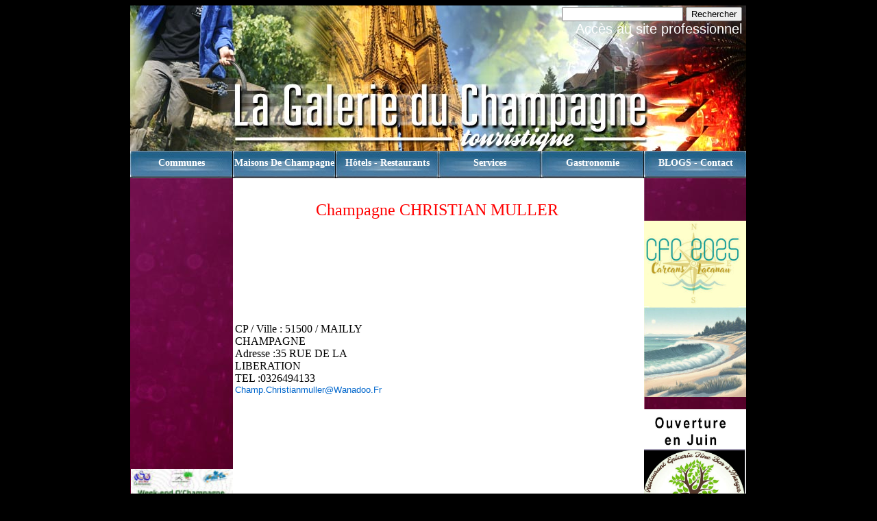

--- FILE ---
content_type: text/html
request_url: https://champagne-info.net/?page=info_prod&idp=923
body_size: 2431
content:
<!DOCTYPE html PUBLIC "-//W3C//DTD XHTML 1.0 Transitional//EN" "http://www.w3.org/TR/xhtml1/DTD/xhtml1-transitional.dtd">
<html xmlns="http://www.w3.org/1999/xhtml">
<head>
<meta http-equiv="Content-Type" content="text/html; charset=utf-8" />
<meta name="description" content="Bienvenue sur la galerie du champagne - Champagne info. Site touristique et professionnel Champenois"/>
<meta name="robots" content="index, follow"/>
<meta name="keywords" content="champagne, la galerie du champagne, champagne-info, touristique, profesionnel, champenois, vigne, hotels restaurants, producteurs, communes"/>
<title>La galerie du champagne - Champagne info</title>
<link href="stylebis.css" rel="stylesheet" type="text/css" />


<script language="javascript" type="text/javascript">
function Chargement(){
setTimeout("load()",1);
cach();

}


var idm = 0;

function actionmenu(idm){
	cach();
	document.getElementById("tmpmenu"+idm).style.display='block';
	setTimeout("cach()",10000);
	}


	
	function cach(){	
	document.getElementById("tmpmenu0").style.display='none';
	document.getElementById("tmpmenu2").style.display='none';
	document.getElementById("tmpmenu3").style.display='none';
	document.getElementById("tmpmenu4").style.display='none';

	}
	
	

 </script> 
</head>
<body onload="Chargement()" onunload="GUnload()" >

<table width="100%" height="726" border="0" cellpadding="0" cellspacing="0">
  <tr>
    <td width="100" rowspan="6"  valign="top"><br /><br/><br />
	rien</td>
    <td rowspan="6" >&nbsp;</td>
    <td width="890" height="212" colspan="3"  valign="top" background="image/design/banniere_tour.jpg">	<div id="user_form"><form name="form" method="get" action="">
<input type="text" name="search"/>
  <input type="submit" value="Rechercher"/>
</form>
<a href="http://www.champagne-info.net">Acc&egrave;s au site professionnel</a></div></td>
    <td rowspan="6" >&nbsp;</td>
    <td width="100" rowspan="6" valign="top"><br /><br/><br /></td>
  </tr>
  <tr>
    <td height="36" colspan="3"><span class="menubox"><a href="?page=commune" onmouseover="actionmenu(0)">Communes</a></span>
		<span class="menubox"><a href="?page=producteur" onmouseover="actionmenu(2)">Maisons de champagne</a></span>
		<span class="menubox"><a href="?page=restaurant" onmouseover="actionmenu(3)">Hôtels - Restaurants </a></span>
		<span class="menubox"><a href="?texte=serviceT">Services</a></span>
		<span class="menubox"><a href="?texte=gastro">Gastronomie</a></span>
		<span class="menubox"><a href="?page=qui">BLOGS - contact</a></span>
		</td>
  </tr>
  <tr>
    <td width="150" rowspan="3" background="image/design/barre_gauche.jpg"><marquee direction="up" scrollamount="3" height="500">
						<div align="center">
	<a href="https://www.bacclux.com/sports/2025/WEOCHAMP2025/" target="new"><img src="pub/WEOCHAMPAGNE.jpg" width="149" alt="WE O CHAMPAGNE" border="0"/></a><br /><br/>
			<a href="https://www.bacclux.com/sports/2025/08%20CF-BLCO-2025/" target="new"><img src="pub/CorrezeOWEEK.jpg" width="149" alt="Correze OWEEK" border="0"/></a><br /><br/>
			<a href="https://www.bacclux.com/sports/2025/cne2025/" target="new"><img src="pub/CNE2025(1).jpg" width="149" alt="CNE 2025" border="0"/></a><br /><br/>
			<a href="https://www.bacclux.com/sports/2025/cne2025/" target="new"><img src="pub/CNE2025(2).jpg" width="149" alt="CNE 2025" border="0"/></a><br /><br/>
			<a href="https://www.bacclux.com/sports/2025/CFC2025/" target="new"><img src="pub/CFC2025.jpg" width="149" alt="CFC2025" border="0"/></a><br /><br/>
			</div></marquee></td>
    <td width="600" height="30" bgcolor="#FFFFFF">
		<div class="tmpmenu" id="tmpmenu0">
			<span class="tmpmenubox"><a href="?page=commune&amp;cp=51">Marne (51)</a></span>
			<span class="tmpmenubox"><a href="?page=commune&amp;cp=10">Aube (10)</a></span>
			<span class="tmpmenubox"><a href="?page=commune&amp;cp=52">H-Marne (52)</a></span>
			<span class="tmpmenubox"><a href="?page=commune&amp;cp=02">Aisne (02)</a></span>
		</div>
		<div class="tmpmenu" id="tmpmenu2">
			<span class="tmpmenubox"><a href="?page=producteur&amp;cp=51">Marne (51)</a></span>
			<span class="tmpmenubox"><a href="?page=producteur&amp;cp=10">Aube (10)</a></span>
			<span class="tmpmenubox"><a href="?page=producteur&amp;cp=52">H-Marne (52)</a></span>
			<span class="tmpmenubox"><a href="?page=producteur&amp;cp=02">Aisne (02)</a></span>
		</div>
		<div class="tmpmenu" id="tmpmenu3">
			<span class="tmpmenubox"><a href="?page=restaurant&amp;cp=51">Marne (51)</a></span>
			<span class="tmpmenubox"><a href="?page=restaurant&amp;cp=10">Aube (10)</a></span>
			<span class="tmpmenubox"><a href="?page=restaurant&amp;cp=52">H-Marne (52)</a></span>
			<span class="tmpmenubox"><a href="?page=restaurant&amp;cp=02">Aisne (02)</a></span>
		</div>
		<div class="tmpmenu" id="tmpmenu4">
			<span class="tmpmenubox"><a href="?page=fabricant&amp;groupe=1">Vignes</a></span>
			<span class="tmpmenubox"><a href="?page=fabricant&amp;groupe=2">Mat&eacute;riels</a></span>
			<span class="tmpmenubox"><a href="?page=fabricant&amp;groupe=3">Prestations</a></span>
			<span class="tmpmenubox"><a href="?page=fabricant&amp;groupe=4">Services</a></span>
		</div>
		
		
	</td>
    <td width="148" rowspan="3" background="image/design/barre_droite.jpg"><marquee direction="down" scrollamount="3" height="500">
						<div align="center">
	<a href="https://www.bacclux.com/sports/2025/CFC2025/" target="new"><img src="pub/CFC2025(1).jpg" width="149" alt="CFC2025" border="0"/></a><br /><br/>
			<a href="" target="new"><img src="pub/Ouverturerestaurant.jpg" width="149" alt="Ouverture restaurant" border="0"/></a><br /><br/>
			<a href="https://www.bacclux.com/sports/2025/3Days/" target="new"><img src="pub/3DaysinBelgium.jpg" width="149" alt="3Days in Belgium" border="0"/></a><br /><br/>
			</div></marquee></td>
  </tr>
  <tr>
    <td height="450" bgcolor="#FFFFFF"><div id="include">
				<table border="0">
   <tr>
   <td colspan="2" align="center">
    <font size="5" color="red">Champagne&nbsp;CHRISTIAN MULLER</font>
	</td></tr>
	<tr><td>
	 CP / Ville : 51500 / MAILLY CHAMPAGNE<br /> Adresse :35 RUE DE LA LIBERATION<br /> TEL :0326494133<br /><a href="mailto:champ.christianmuller@wanadoo.fr" target="new">champ.christianmuller@wanadoo.fr</a><br /></td>
    <td >
<script src="http://maps.google.com/maps?file=api&amp;v=2&amp;key=ABQIAAAA85QFrquFhf9VMFjDxuazpxQsPdncrWLCoQ6XZyAI04kN-WZiURQexVVa1rssRojAvIDG74wSt7VB1w" type="text/javascript"></script>

<script type="text/javascript">

function load() {
        if (GBrowserIsCompatible())
          {
          var map = new GMap2(document.getElementById("map"));
          map.setCenter(new GLatLng(49.25091,4.038048), 9);
		  
		  	map.addControl(new GLargeMapControl3D()); // barre zoom
		 	map.addControl(new GMapTypeControl()); // barre vue
			map.addMapType(G_PHYSICAL_MAP);  // plan
		   	map.enableScrollWheelZoom(); // zoom avec roulette souris
	
		// Geocoding
		geocoder = new GClientGeocoder();
		  }
		
		
		
		if (geocoder)
          {
			  
		 address="35 RUE DE LA LIBERATION MAILLY CHAMPAGNE"
			  
        
		geocoder.getLatLng(address, function(point)
            {
            if (!point) {alert(address + " not found");}
            else
              {
              map.setCenter(point, 13);					//centrage sur adress
              var marker = new GMarker(point);			//init markeur
              map.addOverlay(marker);					//Affichage du markeur
             }
            });

          }
		  
        }
</script>


  <div id="map"></div>
</td>
  </tr>
  </table>


</div></td>
  </tr>
  <tr>
    <td height="35" background="image/design/bas_page.jpg">81966  Visites  depuis le 1er Janvier</td>
  </tr>
  <tr>
    <td colspan="3">&nbsp;</td>
  </tr>
</table>
</body>
</html>


--- FILE ---
content_type: text/css
request_url: https://champagne-info.net/stylebis.css
body_size: 1306
content:
body {
	background-color: #000000;
}


#page {
	background-color: #FFF;
	display: block;
	width: 899px;
	margin-top: -5px;
	margin-left: auto;
	margin-right: auto;
	height: 796px;
	
}
.banniere_tour {
	display: block;
	margin-top: 0px;
	margin-right: auto;
	margin-left: auto;
	height: 217px;
	width: 100%;
	background-image: url(image/design/banniere_tour.jpg);
	}
	
.banniere_pro {
	display: block;
	margin-top: 0px;
	margin-right: auto;
	margin-left: auto;
	height: 217px;
	width: 100%;
	background-image: url(image/design/banniere_pro.jpg);
	}
		#user_form {
		display: block;
		width: 600px;
		margin-top: 2px;
		margin-right: 2px;
		padding-right: 4px;
		float: right;
		text-align:right;
		font-size:16px;
		color: #FFFFFF;
		
		}
		#user_form a, a:active, a:link{
		text-decoration: none;
		color: #FFFFFF;
		font-size:20px;
		font-family:Arial, Helvetica, sans-serif;
		}

	
.menu{
	display: block;
	height: 40px;
	width: 100%;
	}
	
		.menubox {
	display: inline-block;
	background-image: url(image/design/bouton2.jpg);
	width: 150px;
	height: 40px;
	text-align: center;
	margin-right: -4px;
	padding-bottom:0px;
	background-repeat: no-repeat;
	vertical-align:bottom;

		}
			.menubox a{
			display:block;
			text-decoration: none;
			text-transform: capitalize;
			font-family:"Times New Roman", Times, serif;
			font-size: 14px;
			font-weight: bolder;
			margin-top:10px;
			
			}
			
			.menubox a:link{
			color: #FFFFFF;
			font-size: 14px;
			font-family:"Times New Roman", Times, serif;
			}
			.menubox a:visited{
			color: #FFFFFF;
			font-size: 14px;
			font-family:"Times New Roman", Times, serif;
			}
			.menubox a:focus{
			color: blue;
			font-size: 14px;
			font-family:"Times New Roman", Times, serif;
			}
			.menubox a:hover{
			color: black;
			font-size: 14px;
			font-family:"Times New Roman", Times, serif;
			}
			.menubox a:active{
			color: black;
			font-size: 14px;
			font-family:"Times New Roman", Times, serif;
			}
			
	.box{
	display: block;
	height: 541px;
	width:100px;
	margin-top:-2px;
}
	#barre_gauche{
	display: inline-block;
	background-image: url(image/design/barre_gauche.jpg);
	height: 541px;
	width: 150px;
	float: left;
	
	}	
	#barre_droite{
	display: inline-block;
	background-image: url(image/design/barre_droite.jpg);
	height: 541px;
	width: 149px;
	float: right;
	
	
	}
	#middle{
	display:block;
	width:600px;
	height:541px;
	float: inherit;	
	margin-top:-2px;
	padding-left:149px;
	}
		.tmpmenu {
		display: none;
		width: 600px;
		height: 31px;					
		}
			
				.tmpmenubox{
				display: inline-block;				
				background-image: url(image/design/bouton21.jpg);
				background-repeat: no-repeat;
				margin-top:0px;
				margin-right:-3px;
				height: 29px;
				width: 149px;
				
				}
					.tmpmenubox a{
					display: block;
					text-decoration: none;
					text-align:center;
					text-transform: capitalize;
					font-weight: bolder;
					font-size: 13px;
					vertical-align:middle;
					margin-top:7px;
					}
						.tmpmenubox a:link{
						color: #FFFFFF;
						}
						.tmpmenubox a:visited{
						color: #FFFFFF;
						}
						.tmpmenubox a:focus{
						color: blue;
						}
						.tmpmenubox a:hover{
						color: black;
						}
						.tmpmenubox a:active{
						color: black;
						}
	
	
		#include{
		display: block;
		height: 475px;
		width: 595px;
		overflow:auto;
		text-decoration:none;
		color:#000000;
				}
				
				#include a {
		text-decoration:none;
		color:#0066CC;
		font-size: 13px;
		text-transform: capitalize;
		}
		
		/*#include a:visited{
		text-decoration:none;
		color: #003399;
		font-size: 11px;
		}*/
		
		
		#bas{
		background-image: url(image/design/bas_page.jpg);
		display:block;
		height:35px;
		width:602px;
		color: #999999;
		vertical-align: bottom;
		padding-top:10px;
		padding-left:10px;
		background-repeat:no-repeat;
		}
		
		.sommaire a {
		text-decoration:none;
		color:#990033;
		font-size: 13px;
		text-transform: capitalize;
		}
		
		.sommaire a:visited{
		text-decoration:none;
		color: #003399;
		font-size: 11px;
		}
		
		
		.producteur a {
		text-decoration:none;
		color:#990033;
		font-size: 13px;
		text-transform: capitalize;
		}
		
		.producteur a:visited{
		text-decoration:none;
		color: #003399;
		font-size: 11px;
		}
		
		
		
				.restaurant a {
		text-decoration:none;
		color:#990033;
		font-size: 13px;
		text-transform: capitalize;
		}
		
		.restaurant a:visited{
		text-decoration:none;
		color: #003399;
		font-size: 11px;
		}
		
		
					.commune a {
		text-decoration:none;
		color:#990033;
		font-size: 13px;
		text-transform: capitalize;
		}
		
		.commune a:visited{
		text-decoration:none;
		color: #003399;
		font-size: 11px;
		}
		
		.fabricant a {
		text-decoration:none;
		color:#990033;
		font-size: 13px;
		text-transform: capitalize;
		}
		
		.fabricant p {
		text-decoration:none;
		color:#0066CC;
		font-size: 14px;
		}
		
		.fabricant a:visited{
		text-decoration:none;
		color: #003399;
		font-size: 11px;
		}

.commune{
	border:none;
	display: block;
	margin-top: auto;
	margin-right: 5px;
	margin-bottom: auto;
	margin-left: 5px;
	}
	
.commune table{
	border:none;
	display: inline-block;
	margin-top: auto;
	margin-right: 5px;
	margin-bottom: auto;
	margin-left: 5px;
	}	
 #map{
	width: 350px;
	height: 400px;
	display: inline-block;
	margin-top: auto;
	margin-bottom: auto;
	vertical-align: top;
	text-align: right;
}
 .map{
	width: 350px;
	height: 400px;
	display: inline-block;
	margin-top: auto;
	margin-bottom: auto;
	vertical-align: top;
	text-align: right;
}



 .barre_lien{
	display:block;
	position:relative;
	width: 150px;
	padding-left:5px;
	
	
}

	.menu_lien a{
	display: block;
	width: 150px;
	text-decoration: none;
	text-align:center;
	text-transform: capitalize;
	font-family:Geneva, Arial, Helvetica, sans-serif;
	font-weight: bolder;
	font-size: 13px;
	vertical-align:middle;
	text-align:left;
	margin-top:7px;
	}
		.menu_lien a:link{
		color: #FFFFFF;
		}
		.menu_lien a:visited{
		color: #FFFFFF;
		}
		.menu_lien a:focus{
		color:#0066CC;
		}
		.menu_lien a:hover{
		color:#0066CC;
		}
		.menu_lien a:active{
		color: black;
		}
		
		#texte a{
		text-decoration: none;		
		color:#0066CC;
		}

#info a{
		text-decoration: none;		
		color:#0066CC;
		}
		
		.prg{
		text-decoration: none;		
		color:#0066CC;
		}
		.prg a:visited{
		text-decoration: none;
		color: #FFFFFF;
		}
		
		
		.programme a:visited{
		text-decoration: none;
		color: #FFFFFF;
		}

